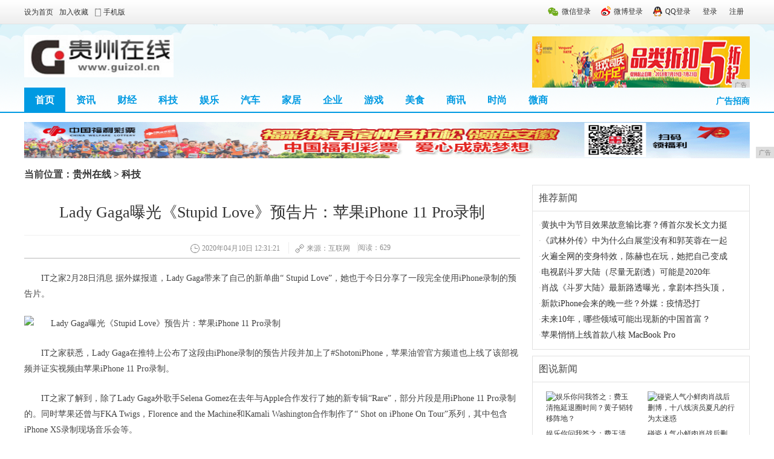

--- FILE ---
content_type: text/html
request_url: http://www.guizol.cn/nvc/202004/3121446.html
body_size: 7301
content:
<!DOCTYPE html
    PUBLIC "-//W3C//DTD XHTML 1.0 Transitional//EN" "http://www.w3.org/TR/xhtml1/DTD/xhtml1-transitional.dtd">
<html xmlns="http://www.w3.org/1999/xhtml">
    <head>
		<title>Lady Gaga曝光《Stupid Love》预告片：苹果iPhone 11 Pro录制-贵州在线</title>
		<meta content="" name="keywords" />
		<meta content="IT之家了解到，除了LadyGaga外歌手Selena Gomez在去年与Apple合作发行了她的新专辑“Rare”，部分片段是用iPhone 11 Pro录制的。" name="description" />
        <link href="/res/css/list.css" type="text/css" rel="stylesheet"><meta http-equiv="Content-Type" content="text/html; charset=utf-8" />
<meta http-equiv="X-UA-Compatible" content="IE=edge">
<meta name="viewport" content="width=device-width, initial-scale=1">
<link rel="stylesheet" type="text/css" href="/res/css/style_18_common.css" />
<link rel="stylesheet" type="text/css" href="/res/css/style_18_portal_list.css" />
<link rel="stylesheet" type="text/css" href="/res/css/add.css"></head>
    <body class="pg_list pg_list_1 pg_list_3"><div class="cl login-info-wrap">
    <div class="n5_tbgd">
        <div class="cl ysection">
            <div class="y">
                <div class="no-login">
                    <a href="#" class="login-weixin" rel="nofollow"><span>微信登录</span></a>
                    <a href="#" class="login-weibo" rel="nofollow"><span>微博登录</span></a>
                    <a href="#" class="login-qq" rel="nofollow"><span>QQ登录</span></a>
                    <a href="#" rel="nofollow"><span>登录</span></a>
                    <a href="#" rel="nofollow"><span>注册</span></a>
                </div>
            </div>
            <div class="get-index">
                <a href="http://www.guizol.cn" rel="nofollow" class="shouye"><span>设为首页</span></a>
                <a href="http://www.guizol.cn" rel="nofollow">加入收藏</a>
                <a href="http://www.guizol.cn" rel="nofollow" class="mobile" target="_blank"><span>手机版</span></a>
            </div>
        </div>
    </div>
</div>
<div class="cl header-wrap">
    <div class="header">
        <div class="logo">
            <h1><img src="/res/images/logo.jpg" alt="贵州在线" width="247px" height="70px" /></h1>
        </div>
        <div class="adRm" style="float: right; margin-top: 20px;"><script type="text/javascript" src="http://a.2349.cn/_ad/v2?su=http://www.guizol.cn&sn=通栏顶导航上"></script></div>
    </div>
</div>
<!--导航栏 -->
<div class="cl mbn">
    <div class="ysection main-nav-wrap">
        <ul class="main-nav">
            <li class="on"><a href="/">首页</a></li>
            <li><a href="/nndo/" target="_blank">资讯</a></li>
            <li><a href="/diq/" target="_blank">财经</a></li>
            <li><a href="/nvc/" target="_blank">科技</a></li>
            <li><a href="/nb/" target="_blank">娱乐</a></li>
            <li><a href="/bcw/" target="_blank">汽车</a></li>
            <li><a href="/mcw/" target="_blank">家居</a></li>
            <li><a href="/qiye/" target="_blank">企业</a></li>
            <li><a href="/youxi/" target="_blank">游戏</a></li>
            <li><a href="/meis/" target="_blank">美食</a></li>
            <li><a href="/sax/" target="_blank">商讯</a></li>
            <li><a href="/sha/" target="_blank">时尚</a></li>
            <li><a href="/wsh/" target="_blank">微商</a></li>
        </ul>
        <div class="last">广告招商</div>
    </div>
</div>
<!-- end 导航栏 -->
<div class="ad">
<script type="text/javascript" src="http://a.2349.cn/_ad/v2?su=http://www.guizol.cn&sn=通栏导航下广告位"></script>
</div><div class="cl mtn yeslele-wrap">
            <div id="wp" class="wp">
                <div class="wrp">
                    <div style="font-size: 16px; font-weight: bold;">
                        当前位置：<a href="/">贵州在线</a> > <a href="/nvc/">科技</a>
                    </div>
                    <div class="warp1 cf mt5">
                        <div class="main w651 fl1 mr20_ie conText">
                            <h1>Lady Gaga曝光《Stupid Love》预告片：苹果iPhone 11 Pro录制</h1>
                            <div class="summaryNew"> 
                                <strong class="timeSummary" id="pubtime_baidu" style="border-left: none;">2020年04月10日 12:31:21</strong> 
                                <strong class="fromSummary" id="source_baidu">
                                    来源：互联网</strong>
                                <strong id="view-times">&nbsp;阅读：-</strong>
                            </div>
                            <div class="text" id="article_content"><div><p>IT之家2月28日消息 据外媒报道，<span class="accentTextColor">Lady Gaga带来了自己的新单曲“ Stupid Love”，她也于今日分享了一段完全使用iPhone录制的预告片</span>。</p><p><img src="http://p1.pstatp.com/large/pgc-image/535f84c8d6854b3dbd3f988af6548f09" img_width="718" img_height="404" alt="Lady Gaga曝光《Stupid Love》预告片：苹果iPhone 11 Pro录制" inline="0"></p><p>IT之家获悉，Lady Gaga在推特上公布了这段由iPhone录制的预告片段并加上了#ShotoniPhone，苹果油管官方频道也上线了该部视频并证实视频由苹果iPhone 11 Pro录制。</p><p>IT之家了解到，除了Lady Gaga外歌手Selena Gomez在去年与Apple合作发行了她的新专辑“Rare”，部分片段是用iPhone 11 Pro录制的。同时苹果还曾与FKA Twigs，Florence and the Machine和Kamali Washington合作制作了“ Shot on iPhone On Tour”系列，其中包含iPhone XS录制现场音乐会等。</p><p><img src="http://p1.pstatp.com/large/pgc-image/d04d44e13235441e8c7adfcc787a1736" img_width="728" img_height="409" alt="Lady Gaga曝光《Stupid Love》预告片：苹果iPhone 11 Pro录制" inline="0"></p><p>据MV导演Daniel Askill表示，苹果iPhone11 Pro的三摄系统“让我们可以创造出更多拍摄的可能和自由。”</p></div><p> </p>
                              <p> </p>
                                <p>推荐阅读：<a href=https://www.2349.cn/original/13763.shtml target="_blank">adobe公司</a></p>
                                <div style="margin:20px 0 10px 25px;">
                                    <div class="bdsharebuttonbox"><a class="bds_more" href=""
                                            data-cmd="more"></a><a class="bds_weixin" title="分享到微信" href=""
                                            data-cmd="weixin"></a><a class="bds_tsina" title="分享到新浪微博"
                                            href="" data-cmd="tsina"></a><a class="bds_tqq" title="分享到腾讯微博"
                                            href="" data-cmd="tqq"></a><a class="bds_qzone" title="分享到QQ空间"
                                            href="" data-cmd="qzone"></a><a class="bds_sqq" title="分享到QQ好友"
                                            href="" data-cmd="sqq"></a><a class="bds_douban" title="分享到豆瓣网"
                                            href="" data-cmd="douban"></a><a class="bds_mail"
                                            title="分享到邮件分享" href="" data-cmd="mail"></a><a class="bds_copy"
                                            title="分享到复制网址" href="" data-cmd="copy"></a><a class="bds_print"
                                            title="分享到打印" href="" data-cmd="print"></a></div>
                                    <script>window._bd_share_config = { "common": { "bdSnsKey": { "tsina": "a734b8bce54543cf31c4bfb4e5421796" }, "bdText": "", "bdMini": "2", "bdMiniList": false, "bdPic": "", "bdStyle": "1", "bdSize": "24" }, "share": {}, "image": { "viewList": ["weixin", "tsina", "tqq", "qzone", "sqq", "douban", "mail", "copy", "print"], "viewText": "分享到：", "viewSize": "24" }, "selectShare": { "bdContainerClass": null, "bdSelectMiniList": ["weixin", "tsina", "tqq", "qzone", "sqq", "douban", "mail", "copy", "print"] } }; with (document) 0[(getElementsByTagName('head')[0] || body).appendChild(createElement('script')).src = 'http://bdimg.share.baidu.com/static/api/js/share.js?v=89860593.js?cdnversion=' + ~(-new Date() / 36e5)];</script>
                                </div>
                                <!-- 责任编辑&版权 begin-->
                                <div class="editorSign"><span
                                        class="icoCopy">文章转自网络媒体，如有侵权，请与我们联系</span><span
                                        id="editor_baidu"></span>
                                </div>
                                <!-- 责任编辑&版权 begin-->
                            </div>
                             <!--相关新闻 begain-->
                             <div class="reTopics">
                                 <div class="tit">相关资讯</div>
                                 <div class="listText">
                                     <ul class="iconBoxT14"><li><a href="/nvc/202001/163518.html" title="肖战减肥瘦24斤效果堪比整容，同样吃蔬菜沙拉，为何你成效甚微？">肖战减肥瘦24斤效果堪比整容，同样吃蔬菜沙拉，为何你成效甚微？</a></li><li><a href="/nvc/202001/160917.html" title="《我们的歌》解锁从没见过的“那战队”，现场惊现“人形提舞器”">《我们的歌》解锁从没见过的“那战队”，现场惊现“人形提舞器”</a></li><li><a href="/nvc/202001/153916.html" title="28岁肖战撞衫40岁孔刘，穿同款针织马甲，风格差距却很大？">28岁肖战撞衫40岁孔刘，穿同款针织马甲，风格差距却很大？</a></li><li><a href="/nvc/202001/151815.html" title="周华健金句不断，前辈被冲上沙滩，也可以进化成两栖动物">周华健金句不断，前辈被冲上沙滩，也可以进化成两栖动物</a></li><li><a href="/nvc/202001/145614.html" title="王菲女儿天赋惊人，用过期化妆品作画，拍卖价值达百万">王菲女儿天赋惊人，用过期化妆品作画，拍卖价值达百万</a></li><li><a href="/nvc/202001/465813.html" title="李冰冰“吃饱了闲的”拼了个冠军，用行动告诉我们她不止是个御姐">李冰冰“吃饱了闲的”拼了个冠军，用行动告诉我们她不止是个御姐</a></li></ul>
                                 </div>
                             </div>
                             <!--相关新闻 end-->
                            <!--左侧底部导航 begain-->
                            <div class="navBot">
                                <strong>栏目导航</strong> <a target="_blank" href="Index.html">首页</a>
                                <em>|</em> <li><a href="/nndo/" target="_blank">资讯</a></li>
                                <em>|</em> <li><a href="/diq/" target="_blank">财经</a></li>
                                <em>|</em> <li><a href="/nvc/" target="_blank">科技</a></li>
                                <em>|</em> <li><a href="/nb/" target="_blank">娱乐</a></li>
                                <em>|</em> <li><a href="/bcw/" target="_blank">汽车</a></li>
                                <em>|</em> <li><a href="/mcw/" target="_blank">家居</a></li>
                                <em>|</em> <li><a href="/qiye/" target="_blank">企业</a></li>
                                <em>|</em> <li><a href="/youxi/" target="_blank">游戏</a></li>
                                <em>|</em> <li><a href="/meis/" target="_blank">美食</a></li>
                                <em>|</em> <li><a href="/sax/" target="_blank">商讯</a></li>
                                <em>|</em> <li><a href="/sha/" target="_blank">时尚</a></li>
                                <em>|</em> <li><a href="/wsh/" target="_blank">微商</a></li> 
                            </div>
                            <!--左侧底部导航 end-->
                        </div>
                        <!-- #main -->
                        <!-- 侧边栏 -->
                        <div class="side dit"><!-- 即时新闻 -->
<div class="tags b1">
    <h2 class="line_2 pa10 lh3 fwn">
        <span class="fzz14">推荐新闻</span>
    </h2>
    <ul class="mo pa10 lh5 cor_7"><li>·<a href="/nndo/202001/40411.html" title="黄执中为节目效果故意输比赛？傅首尔发长文力挺黄执中" target="_blank">黄执中为节目效果故意输比赛？傅首尔发长文力挺</a></li><li>·<a href="/nndo/202001/26432.html" title="《武林外传》中为什么白展堂没有和郭芙蓉在一起？" target="_blank">《武林外传》中为什么白展堂没有和郭芙蓉在一起</a></li><li>·<a href="/nndo/202001/31503.html" title="火遍全网的变身特效，陈赫也在玩，她把自己变成了天使彦" target="_blank">火遍全网的变身特效，陈赫也在玩，她把自己变成</a></li><li>·<a href="/nndo/202001/32464.html" title="电视剧斗罗大陆（尽量无剧透）可能是2020年第一个惊喜" target="_blank">电视剧斗罗大陆（尽量无剧透）可能是2020年</a></li><li>·<a href="/nndo/202001/35155.html" title="肖战《斗罗大陆》最新路透曝光，拿剧本挡头顶，手中风扇很抢镜" target="_blank">肖战《斗罗大陆》最新路透曝光，拿剧本挡头顶，</a></li><li>·<a href="http://www.gaxxg.cn/home/202004/3653597.html" title="新款iPhone会来的晚一些？外媒：疫情恐打乱上市进程" target="_blank">新款iPhone会来的晚一些？外媒：疫情恐打</a></li><li>·<a href="http://www.xlxxgs.cn/zaq/2020/1247446.html" title="未来10年，哪些领域可能出现新的中国首富？" target="_blank">未来10年，哪些领域可能出现新的中国首富？</a></li><li>·<a href="http://www.mxladys.cn/mbb/2020/04/3952253.html" title="苹果悄悄上线首款八核 MacBook Pro，还做了一件意想不到的事" target="_blank">苹果悄悄上线首款八核 MacBook Pro</a></li></ul>
</div>
<div class="tags b1 mt10">
    <h2 class="line_2 pa10 lh3 fwn"><span class="fzz14">图说新闻</span></h2>
    <ul class="fl_dib pl51 pb10"><li class="mt15 ml10 w126"> 
            <a href="/wsh/202001/422572.html" title="娱乐你问我答之：费玉清拖延退圈时间？黄子韬转移阵地？" target="_blank">
                <img src="http://p1.pstatp.com/large/pgc-image/2b5c4875bf59460a8ed150818eebffb1" width="125" height="89" alt="娱乐你问我答之：费玉清拖延退圈时间？黄子韬转移阵地？" class="img8"> 
                    <em class="db lh3 mt5">娱乐你问我答之：费玉清</em> 
                </a> 
            </li><li class="mt15 ml10 w126"> 
            <a href="/wsh/202001/420571.html" title="碰瓷人气小鲜肉肖战后删博，十八线演员夏凡的行为太迷惑" target="_blank">
                <img src="http://p1.pstatp.com/large/pgc-image/24b5aebeff1d4741af6afe71bce017d9" width="125" height="89" alt="碰瓷人气小鲜肉肖战后删博，十八线演员夏凡的行为太迷惑" class="img8"> 
                    <em class="db lh3 mt5">碰瓷人气小鲜肉肖战后删</em> 
                </a> 
            </li><li class="mt15 ml10 w126"> 
            <a href="/wsh/202001/414670.html" title="真人雪姨只比何书桓大2岁，憋屈的接下这部戏却成无法复制的经典" target="_blank">
                <img src="http://p1.pstatp.com/large/pgc-image/ce5e7fb166f74967ab110fcd010dc27a" width="125" height="89" alt="真人雪姨只比何书桓大2岁，憋屈的接下这部戏却成无法复制的经典" class="img8"> 
                    <em class="db lh3 mt5">真人雪姨只比何书桓大2</em> 
                </a> 
            </li><li class="mt15 ml10 w126"> 
            <a href="/wsh/202001/412569.html" title="爱情公寓5，子乔智商爆表，竟然会英文了" target="_blank">
                <img src="http://p3.pstatp.com/large/pgc-image/62c32a41cac043e7b2b92fc1a13cf60d" width="125" height="89" alt="爱情公寓5，子乔智商爆表，竟然会英文了" class="img8"> 
                    <em class="db lh3 mt5">爱情公寓5，子乔智商爆</em> 
                </a> 
            </li><li class="mt15 ml10 w126"> 
            <a href="/wsh/202001/410268.html" title="她因《爱情公寓》一夜爆红，穿黑色泡泡袖短裙亮相，女汉子变女神" target="_blank">
                <img src="http://p9.pstatp.com/large/pgc-image/c929deeb599845c180fcd44055e0b629" width="125" height="89" alt="她因《爱情公寓》一夜爆红，穿黑色泡泡袖短裙亮相，女汉子变女神" class="img8"> 
                    <em class="db lh3 mt5">她因《爱情公寓》一夜爆</em> 
                </a> 
            </li><li class="mt15 ml10 w126"> 
            <a href="/wsh/202001/403667.html" title="TFBOYS被怂恿改团名，三人现场商讨新名字，主持人的解释绝了" target="_blank">
                <img src="http://p3.pstatp.com/large/pgc-image/b1e3a10f20dd4ac0bd8e9f4ccb6d6455" width="125" height="89" alt="TFBOYS被怂恿改团名，三人现场商讨新名字，主持人的解释绝了" class="img8"> 
                    <em class="db lh3 mt5">TFBOYS被怂恿改团</em> 
                </a> 
            </li></ul>
</div>
<!-- 广告 -->
<div class="tags adsb1 mt10">
<script type="text/javascript" src="http://a.2349.cn/_ad/v2?su=http://www.guizol.cn&sn=列表内容页右边广告位"></script>
</div>
<!-- 广告 -->
<!-- 新闻排行 -->
<div class="tags b1 mt10">
    <div class="plea_menu_1" id="tabs_1">
        <!--<a href="#" title="" class="fr mo cor_1 mr10">更多&gt;&gt;</a>-->
        <ul id="plea_menu_1" class="fl_dib">
            <li class="p_m_li hover"><span>热门排行</span></li>
        </ul>
    </div>
    <div id="plea_tab_1" class="plea_tab_1 pb10">
        <ol class="db">
            <ul class="mar1 mt10"><li class="h26 cf"><i class="ico_sort_1">1</i>
                        <a href="/nndo/202003/5414115.html" title="空气炸锅怎么样炸带鱼？" target="_blank">空气炸锅怎么样炸带鱼？</a>
                    </li><li class="h26 cf"><i class="ico_sort_1">2</i>
                        <a href="/nb/202004/0459352.html" title="需要“小心”的人工智能，专家建议，不要把AI精灵放在卧室" target="_blank">需要“小心”的人工智能，专家建议，不要把AI</a>
                    </li><li class="h26 cf"><i class="ico_sort_1">3</i>
                        <a href="/nvc/202004/0811312.html" title="小米10开售1分钟突破两亿 雷军坦言产能或成最大隐忧" target="_blank">小米10开售1分钟突破两亿 雷军坦言产能或成</a>
                    </li><li class="h26 cf"><i class="ico_sort_2">4</i>
                        <a href="/sax/202004/2704323.html" title="苹果将自研5G芯片？丨iQOO 3跑分59万丨谷歌Pixel 5 XL渲染图曝光" target="_blank">苹果将自研5G芯片？丨iQOO 3跑分59万</a>
                    </li><li class="h26 cf"><i class="ico_sort_2">5</i>
                        <a href="/sha/202004/2255358.html" title="用了几年的iPhone，才知道原来苹果手机也有“游戏模式”" target="_blank">用了几年的iPhone，才知道原来苹果手机也</a>
                    </li><li class="h26 cf"><i class="ico_sort_2">6</i>
                        <a href="/sha/202004/0616417.html" title="iPhone 9多彩外观曝光：亮点只能靠配色？" target="_blank">iPhone 9多彩外观曝光：亮点只能靠配色</a>
                    </li><li class="h26 cf"><i class="ico_sort_2">7</i>
                        <a href="/nndo/202003/1543206.html" title="功夫汽车丨合资车企“转型大业”如何才能更高效务实？这家车企做了一次有益尝试！" target="_blank">功夫汽车丨合资车企“转型大业”如何才能更高效</a>
                    </li><li class="h26 cf"><i class="ico_sort_2">8</i>
                        <a href="/nndo/202004/3404347.html" title="选址日报：口罩不够？格力来救；雅诗兰黛将在华建世界级研发中心" target="_blank">选址日报：口罩不够？格力来救；雅诗兰黛将在华</a>
                    </li><li class="h26 cf"><i class="ico_sort_2">9</i>
                        <a href="/youxi/202003/2931274.html" title="iCloud.com现在支持iOS/Android原生浏览器了" target="_blank">iCloud.com现在支持iOS/Andr</a>
                    </li><li class="h26 cf"><i class="ico_sort_2">10</i>
                        <a href="/nndo/202003/4126243.html" title="非洲黑人小孩举牌小朋友喊话祝福视频是拍摄的吗" target="_blank">非洲黑人小孩举牌小朋友喊话祝福视频是拍摄的吗</a>
                    </li></ul>
        </ol>
    </div>
</div>
<!-- #新闻排行 --></div>
                    </div>
                </div>
            </div>
        </div>
        <div id="ft" class="cl"><div class="footer">
    <div class="footer-bar"></div>
    <div class="footer-link clearall">
        <p>
            <a href="/">关于我们</a><span class="pipe">|</span>
            <a href="http://a.2349.cn/lxwm.html">联系我们</a><span class="pipe">|</span>
            <a href="/oldsitemap.html">老版地图</a><span class="pipe">|</span>
            <a href="/sitemap.html">网站地图</a><span class="pipe">|</span>
            <a href="/">版权声明</a>
        </p>
    </div>
    <p> 版权所有 Copyright &copy; 2015-2019 &nbsp;http://www.guizol.cn&nbsp; Inc. All Rights Reserved</p>
    <p></p>
    <p class="n5_wbtp">
        <a href="#" target="_blank"><img src="/res/images/footer_ico_01.jpg" width="122" height="52"></a>
        <a href="#" target="_blank"><img src="/res/images/footer_ico_03.jpg" width="122" height="52"></a>
        <a href="#" target="_blank"><img src="/res/images/footer_ico_04.jpg" width="122" height="52"></a>
        <a href="#" target="_blank"><img src="/res/images/footer_ico_05.jpg" width="122" height="52"></a>
    </p>
</div>
<script type="text/javascript" src="/res/js/jquery.1.8.2.min.js"></script>
<script type="text/javascript" src="/res/js/1.js"></script>
<script>
(function(){
    var bp = document.createElement('script');
    var curProtocol = window.location.protocol.split(':')[0];
    if (curProtocol === 'https') {
        bp.src = 'https://zz.bdstatic.com/linksubmit/push.js';
    }
    else {
        bp.src = 'http://push.zhanzhang.baidu.com/push.js';
    }
    var s = document.getElementsByTagName("script")[0];
    s.parentNode.insertBefore(bp, s);
})();
</script></div>
        <script type="text/javascript">
            "446" && setTimeout(function () {
                $.getJSON(["/ajax/viewArticle?s=", +new Date(), "&id=", "446"].join(''), function (ret) {$('#view-times').html("阅读：" + ret.data);});
            }, 0);
        </script>
    </body>
</html>

--- FILE ---
content_type: text/css
request_url: http://www.guizol.cn/res/css/style_18_portal_list.css
body_size: 1268
content:
.bm_h .addnew{margin-left:10px;padding-left:20px;background:url(../images/addbuddy.gif) no-repeat 0 45%;}.bm_h .rss{margin-left:10px;padding-left:20px;background:url(../images/feed.gif) no-repeat 0 45%;}.bm_h{background:#FFF;border-bottom:0px solid #DDDDDD;height:100%;}.nvbing5_lb_pdmc h1{font-size:23px;line-height:50px;font-weight:400;color:#009ae2;}.nvbing5_lb_pdmc a{font-size:14px;line-height:50px;}.nvbing5_lb_xjfl{font-size:14px;padding:10px;margin:10px 10px 0 10px;background:#f9fafd;border-top:1px solid #EEEEEE;}.nvbing5_lb_nrys{padding:12px 0 17px;border-top:1px solid #EEEEEE;}.nvbing5_lb_nrys:hover{background:#fffbf9;}.nvbing5_lb_nrys dt a{font-size:18px;font-weight:400;}.nvbing5_lb_btys{color:#444;}.nvbing5_nr .atc{float:left;margin:12px 20px 0 0px;height:100px;overflow:hidden;}.nvbing5_nr .atc img{padding:2px;border:none;background:#FFF;}.nvbing5_nr{padding:0 10px 10px 10px;}.nvbing5_nr dd{margin-bottom:0px;margin-top:12px;color:#aaa;}.nvbing5_nr dd a{color:#aaa;}.nvbing5_lb_jjgd{height:37px;margin-top:5px;overflow:hidden;}.nvbing5_nr i{color:#777;}.ct2 .mn{width:880px;}.ct2 .sd{width:300px;}.bm{border:0px solid #e3e3e3;}.nvbing5_lb_hdgd{height:240px;}#left_focus{width:390px;height:240px;margin-left:0px;margin-top:0px;display:inline;overflow:hidden;float:left;}.sub_box{width:390px;height:240px;float:left;position:relative;overflow:hidden;}.sub_box img{border:none;width:390px;height:240px;}#bd1lfimg{position:relative;width:280px;height:200px;overflow:hidden;}#bd1lfimg div{width:100000px;margin-left:-4px;}#bd1lfimg dl{width:280px;height:200px;position:relative;overflow:hidden;float:left;}#bd1lfimg dt{width:280px;height:200px;position:absolute;left:0px;top:0px;}#bd1lfimg dd{width:280px;height:50px;;background:url(../images/shadow.png);_background:none;_filter:progid:DXImageTransform.Microsoft.AlphaImageLoader(src=\"shadow.png\",sizingMethod=\"crop\");position:absolute;left:0px;bottom:0px;padding:0 20px;}#bd1lfimg dd h2{height:25px;padding:1px 0 4px 0;line-height:25px;overflow:hidden;}#bd1lfimg dd h2 a{font-size:14px;font-weight:normal;color:#ffffff;}#bd1lfimg dd a{color:#ffffff;text-decoration:none;}.n5_sub_nav{width:100px;height:20px;bottom:0px;position:absolute;color:#999999;z-index:200;right:6px;}.sub_no{height:20px;float:right;}.sub_no li{display:block;width:12px;height:12px;margin-right:6px;float:left;overflow:hidden;line-height:18px;cursor:pointer;overflow:hidden;background:#FFF;text-align:center;color:#FFF;}.sub_no li.show{cursor:pointer;overflow:hidden;background:#009ae2;font-size:14px;text-align:center;color:#009ae2;float:left;}.nvbing5_lb_qtli li{width:33%;height:2.4em;}.nvbing5_lb_qtlm li a{width:70px;margin:8px 0 0 10px;padding-left:15px;font-size:14px;float:right;background:#009ae2;border-radius:15px 15px 15px 15px;color:#FFFFFF;text-decoration:none;}.nvbing5_lb_qtlm li a:hover{background:#fe8f68;}.nvbing5_lb_lmbt h2{font-size:18px;font-weight:400;color:#009ae2;}.nvbing5_lb_lmbt i{color:#009ae2;}.n5_hdlb{}.n5_hdlb li{border-bottom:1px solid #eee;padding:10px 10px 10px 10px;}.n5_hdlb li:hover{background:#fffbf9;}.n5_hdlb li img{float:left;margin-right:10px;}.n5_hdlb li h3{height:24px;line-height:24px;font-weight:normal;overflow:hidden;font-size:14px;}.n5_hdlb li h3 a{color:#333}.n5_hdlb li  p{height:36px;line-height:18px;overflow:hidden;color:#999}.n5_shxdlb1{width:280px;margin-left:4px;padding:2px 0 8px 0;}.ie6 .n5_shxdlb1{margin-left:0px;}.n5_shxdlb1 li{height:26px;line-height:26px;overflow:hidden}.n5_shxdlb1 li a{color:#333;font-size:14px;}.n5_shxdlb1 li span{padding:0 5px 0 5px;font-family:Arial;font-size:16px;color:#999;}.n5_shxdlb1 li span em{color:#009ae2;}.n5_shxdlb1 li a:hover,.n5_shxdlb li span a{color:#FFA566}

--- FILE ---
content_type: text/javascript;charset=UTF-8
request_url: http://a.2349.cn/_ad/v2?su=http://www.guizol.cn&sn=%E9%80%9A%E6%A0%8F%E9%A1%B6%E5%AF%BC%E8%88%AA%E4%B8%8A
body_size: 413
content:
document.writeln('<div class="_yezi_ad" style=""><a href="http://a.2349.cn/_ad/jmp?p=NWRhZTY3MjI1ZDlkZGEwMTZjYWQzOGVheWo5bw==" target="_blank" style="position:relative;font-size:0;display: block;"><span title="http://2349.cn" style="position:absolute;z-index:2;font-size:10px;background:#dddddd;color:gray;right:0;bottom:0;padding: 2px 5px 2px 5px;display:block;">广告</span><img style="opacity:1 !important;" src="http://a.2349.cn/UploadFiles/df67ea3b-cc82-41e6-b5dd-30de32beaf54.jpg" width="360" height="90" /></a></div>');
